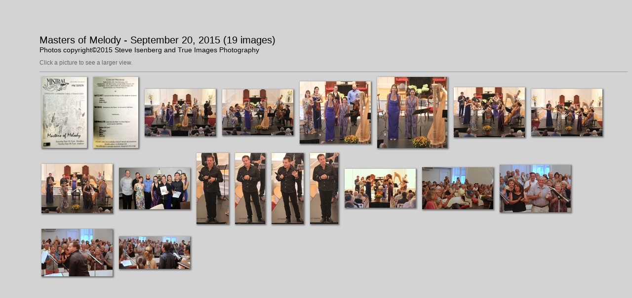

--- FILE ---
content_type: text/html
request_url: https://smistuff.com/acms/mastersmelody2015/
body_size: 550
content:
<html>
<head>
<meta http-equiv="Content-Type" content="text/html; charset=UTF-8">
<title>Masters of Melody - September 20, 2015</title>
<link rel="stylesheet" href="style.css" type="text/css">
</head>
<body bgcolor="#FFFFFF" text="#000000">
<span class="textbg">Masters of Melody - September 20, 2015 (19 images)</span><br>
<span class="textsm">Photos copyright&copy;2015 Steve Isenberg and True Images Photography</span>
<p class="desc"><p><span class="textreg">Click a picture to see a larger view.</span><br>
<hr size="1">
<a href="target0.html"><img align="center" src="thumbnails/img_5050.jpg" width="102" height="154" title="img_5050.jpg" border="0"></a>
<a href="target1.html"><img align="center" src="thumbnails/img_5051.jpg" width="101" height="154" title="img_5051.jpg" border="0"></a>
<a href="target2.html"><img align="center" src="thumbnails/img_4939.jpg" width="154" height="106" title="img_4939.jpg" border="0"></a>
<a href="target3.html"><img align="center" src="thumbnails/img_4945.jpg" width="154" height="103" title="img_4945.jpg" border="0"></a>
<a href="target4.html"><img align="center" src="thumbnails/img_4956.jpg" width="154" height="136" title="img_4956.jpg" border="0"></a>
<a href="target5.html"><img align="center" src="thumbnails/img_4965.jpg" width="152" height="154" title="img_4965.jpg" border="0"></a>
<a href="target6.html"><img align="center" src="thumbnails/img_4976.jpg" width="154" height="111" title="img_4976.jpg" border="0"></a>
<a href="target7.html"><img align="center" src="thumbnails/img_4983.jpg" width="154" height="106" title="img_4983.jpg" border="0"></a>
<a href="target8.html"><img align="center" src="thumbnails/img_4995.jpg" width="154" height="110" title="img_4995.jpg" border="0"></a>
<a href="target9.html"><img align="center" src="thumbnails/img_5003.jpg" width="154" height="94" title="img_5003.jpg" border="0"></a>
<a href="target10.html"><img align="center" src="thumbnails/img_5013.jpg" width="75" height="154" title="img_5013.jpg" border="0"></a>
<a href="target11.html"><img align="center" src="thumbnails/img_5017.jpg" width="71" height="154" title="img_5017.jpg" border="0"></a>
<a href="target12.html"><img align="center" src="thumbnails/img_5019.jpg" width="75" height="154" title="img_5019.jpg" border="0"></a>
<a href="target13.html"><img align="center" src="thumbnails/img_5012.jpg" width="67" height="154" title="img_5012.jpg" border="0"></a>
<a href="target14.html"><img align="center" src="thumbnails/img_5021.jpg" width="154" height="89" title="img_5021.jpg" border="0"></a>
<a href="target15.html"><img align="center" src="thumbnails/img_5034.jpg" width="154" height="95" title="img_5034.jpg" border="0"></a>
<a href="target16.html"><img align="center" src="thumbnails/img_5041.jpg" width="154" height="106" title="img_5041.jpg" border="0"></a>
<a href="target17.html"><img align="center" src="thumbnails/img_5042.jpg" width="154" height="106" title="img_5042.jpg" border="0"></a>
<a href="target18.html"><img align="center" src="thumbnails/img_5045.jpg" width="154" height="76" title="img_5045.jpg" border="0"></a>
<map name="Map">
  <area shape="rect" coords="95,1,129,44" href="frameset.htm">
</map>
</body>
</html>
